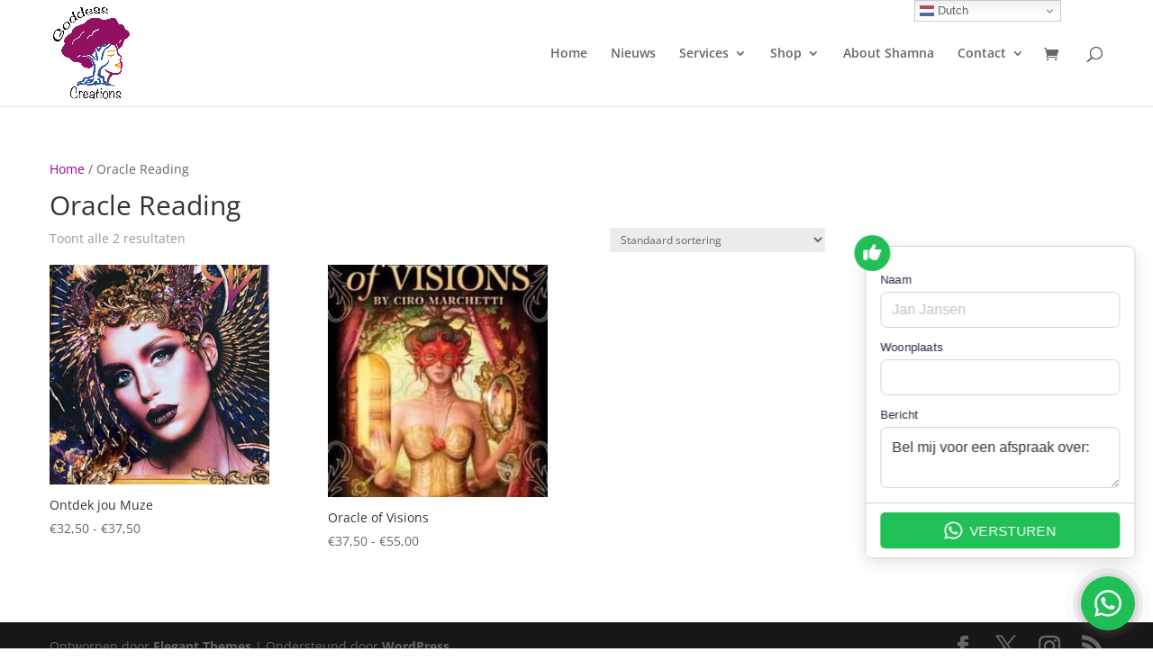

--- FILE ---
content_type: text/css
request_url: https://goddesscreations.nl/wp-content/plugins/sumopaymentplans/assets/blocks/frontend/index.css?ver=11.3.0
body_size: 43
content:
.sumo-pp-component--disabled{opacity:.6}
.sumo-pp-order-paymentplan-future-payments-panel .wc-block-components-totals-item__value{width: 50%;font-weight: normal;white-space: normal;}
.sumo-pp-order-paymentplan-future-payments-panel .wc-block-components-totals-item__label{width: 50%;font-weight: 600;}


--- FILE ---
content_type: text/css
request_url: https://goddesscreations.nl/wp-content/plugins/deposits-partial-payments-for-woocommerce-pro/assets/css/frontend.css?ver=3.1.0
body_size: 669
content:
.awcdp-deposits-wrapper .awcdp-deposits-option{background:#fff;border-radius:7px;width:290px;border:1px solid rgba(0,0,0,0.1);margin-bottom:20px}.awcdp-deposits-wrapper .awcdp-deposits-option .awcdp-radio{padding:15px;border-bottom:1px solid rgba(0,0,0,0.1)}.awcdp-deposits-wrapper .awcdp-deposits-option .awcdp-radio .awcdp-deposit-radio{position:absolute;opacity:0}.awcdp-deposits-wrapper .awcdp-deposits-option .awcdp-radio .awcdp-deposit-radio+.awcdp-radio-label{cursor:pointer;font-weight:500;font-size:14px;line-height:16px;color:#000000}.awcdp-deposits-wrapper .awcdp-deposits-option .awcdp-radio .awcdp-deposit-radio+.awcdp-radio-label:before{content:"";background:#fff;border-radius:100%;border:1px solid #bfbfbf;display:inline-block;width:20px;height:20px;position:relative;top:3px;margin-right:1em;vertical-align:bottom;cursor:pointer;text-align:center;transition:all 250ms ease}.awcdp-deposits-wrapper .awcdp-deposits-option .awcdp-radio .awcdp-deposit-radio:checked+.awcdp-radio-label:before{background-color:#fff;box-shadow:inset 0 0 0 4px #2F80ED}.awcdp-deposits-wrapper .awcdp-deposits-option .awcdp-radio .awcdp-deposit-radio:focus+.awcdp-radio-label:before{outline:none;border-color:#2F80ED}.awcdp-deposits-wrapper .awcdp-deposits-option .awcdp-radio .awcdp-deposit-radio:disabled+.awcdp-radio-label:before{box-shadow:inset 0 0 0 4px #fff;border-color:#bfbfbf;background:#bfbfbf}.awcdp-deposits-wrapper .awcdp-deposits-option .awcdp-radio .awcdp-deposit-radio+.awcdp-radio-label:empty:before{margin-right:0}.awcdp-deposits-wrapper .awcdp-deposits-option .awcdp-radio .awcdp-deposits-description{padding-left:35px;font-size:13px;line-height:15px;color:#E48128;font-weight:400;margin-top:3px}.awcdp-deposits-wrapper .awcdp-deposits-option .awcdp-radio .awcdp-deposits-description #awcdp-deposit-amount{font-weight:bold}.awcdp-deposits-wrapper .awcdp-deposits-option .awcdp-radio .awcdp-deposits-description .awcdp-payment-plan{margin-left:-35px}.awcdp-deposits-wrapper .awcdp-deposits-option .awcdp-radio .awcdp-deposits-description .awcdp-payment-plan .awcdp-toggle{cursor:pointer;display:flex}.awcdp-deposits-wrapper .awcdp-deposits-option .awcdp-radio .awcdp-deposits-description .awcdp-payment-plan .awcdp-toggle .awcdp-tick{float:left}.awcdp-deposits-wrapper .awcdp-deposits-option .awcdp-radio .awcdp-deposits-description .awcdp-payment-plan .awcdp-toggle .awcdp-plan-radio{opacity:0}.awcdp-deposits-wrapper .awcdp-deposits-option .awcdp-radio .awcdp-deposits-description .awcdp-payment-plan .awcdp-toggle.awcdp-active .awcdp-tick{display:inline-block;width:30px;height:30px;background:url(../images/greentik.svg) no-repeat;background-size:contain;background-position:center;margin-right:15px}.awcdp-deposits-wrapper .awcdp-deposits-option .awcdp-radio .awcdp-deposits-description .awcdp-payment-plan .awcdp-plan-description{font-size:14px;line-height:20px;color:rgba(0,0,0,0.45);margin:15px 0}.awcdp-deposits-wrapper .awcdp-deposits-option .awcdp-radio .awcdp-deposits-description .awcdp-payment-plan .awcdp-plan-details{display:none}.awcdp-deposits-wrapper .awcdp-deposits-option .awcdp-radio .awcdp-deposits-description .awcdp-payment-plan .awcdp-plan-details table{margin:17px 0;border:0}.awcdp-deposits-wrapper .awcdp-deposits-option .awcdp-radio .awcdp-deposits-description .awcdp-payment-plan .awcdp-plan-details table th{font-size:14px;line-height:16px;color:#000000;opacity:0.75;border:0;border-bottom:1px solid rgba(0,0,0,0.15);padding:16px 0;font-weight:400}.awcdp-deposits-wrapper .awcdp-deposits-option .awcdp-radio .awcdp-deposits-description .awcdp-payment-plan .awcdp-plan-details table td{border:0;font-size:14px;line-height:16px;color:#000000;padding:16px 0;font-weight:400}.awcdp-deposits-wrapper .awcdp-deposits-option .awcdp-radio .awcdp-deposits-description .awcdp-payment-plan .awcdp-deposit-checkout.awcdp-plan-details{display:block}.awcdp-deposits-wrapper .awcdp-deposits-option .pay-deposit.awcdp-radio{background:rgba(51,51,51,0.02)}.awcdp-deposits-wrapper .awcdp-wide{width:100%}.awcdp-deposits-wrapper .awcdp-payment-plan ul{margin:0;list-style:none}.awcdp-deposits-wrapper .awcdp-payment-plan ul li{border-radius:16px;padding:22px;margin:25px 0;border:1px solid rgba(0,0,0,0.07)}.awcdp-deposits-wrapper .awcdp-payment-plan .awcdp-plan-title .awcdp-plan-label{font-size:18px;line-height:21px;color:#000000}.awcdp-deposits-wrapper .awcdp-payment-plan .awcdp-plan-title .awcdp-plan-deposit{font-size:14px;line-height:16px;color:#000000;margin-top:4px}.awcdp-deposits-wrapper .awcdp-payment-plan .awcdp-plan-radio{height:0;width:0;float:left}.awcdp-deposit-checkout-button .awcdp-plan-description{display:none}


--- FILE ---
content_type: text/css
request_url: https://goddesscreations.nl/wp-content/plugins/sumopaymentplans/assets/css/frontend.css?ver=11.3.0
body_size: 517
content:
.sumo-pp-payment-status-wrap mark{font: 13px arial, sans-serif;text-align: center;display:table-cell;border-radius: 15px;padding:4px 6px 4px 6px;}
.sumo-pp-payment-status-wrap mark._sumo_pp_pending{background-color:#727272;color:white;}
.sumo-pp-payment-status-wrap mark._sumo_pp_await_aprvl{background-color:#FFFF00;color:000;}
.sumo-pp-payment-status-wrap mark._sumo_pp_await_cancl{background-color:#F2C779;color:000;}
.sumo-pp-payment-status-wrap mark._sumo_pp_completed{background-color:#1CBFED;color:white;}
.sumo-pp-payment-status-wrap mark._sumo_pp_in_progress{background-color:#008000;color:white;}
.sumo-pp-payment-status-wrap mark._sumo_pp_overdue{background-color:#1E1C00;color:white;}
.sumo-pp-payment-status-wrap mark._sumo_pp_cancelled{background-color:#EF381C;color:white;}
.sumo-pp-payment-status-wrap mark._sumo_pp_failed{background-color:#99270B;color:white;}
.sumo-pp-payment-status-wrap mark._sumo_pp_pendng_auth{background-color:#96588a;color:white;}

.sumo-pp-view-payment .payment_activities ._alert_box{border-radius:20px;font-family:Tahoma,Geneva,Arial,sans-serif;font-size:14px;padding:10px 10px 10px 20px;margin:20px;}
.sumo-pp-view-payment .payment_activities ._alert_box span {font-weight:bold;}
.sumo-pp-view-payment .payment_activities .error {background:#ffecec;border:2px solid #f5aca6;}
.sumo-pp-view-payment .payment_activities ._success {background:#e9ffd9;border:2px solid #a6ca8a;}
.sumo-pp-view-payment .payment_activities .warning {background:#fff8c4;border:2px solid #f2c779;}
.sumo-pp-view-payment .payment_activities .notice {background:#e3f7fc;border:2px solid #8ed9f6;}

._sumo_pp_modal{display: none;position: fixed;z-index: 999999999;left: 0;top: 0;width: 100%;height: 100%;overflow: auto;background-color: rgb(0,0,0);background-color: rgba(0,0,0,0.4);}
._sumo_pp_modal ._sumo_pp_modal-wrapper{background-color: #fefefe;margin: 10% auto;width: 30%;position: relative;border-radius: 10px;}
._sumo_pp_modal ._sumo_pp_modal-close{float: right;cursor: pointer;}
._sumo_pp_modal .sumo_pp_modal-info{width:100%;}
@media only screen and ( max-width: 768px ) {._sumo_pp_modal ._sumo_pp_modal-wrapper {width: 70%;}}
@media only screen and ( max-width: 605px ) {._sumo_pp_modal ._sumo_pp_modal-wrapper {width: 90%;}}

--- FILE ---
content_type: application/javascript
request_url: https://goddesscreations.nl/wp-content/plugins/deposits-partial-payments-for-woocommerce-pro/assets/js/frontend-min.js?ver=3.1.0
body_size: 724
content:
jQuery(document).on("change",".awcdp-deposits-wrapper input[name='awcdp_deposit_option']",(function(e){e.preventDefault(),$container=jQuery(this).closest(".awcdp-deposits-wrapper"),"yes"==jQuery(this).val()?$container.find(".awcdp-deposits-payment-plans, .awcdp-deposits-description").slideDown(200):$container.find(".awcdp-deposits-payment-plans, .awcdp-deposits-description").slideUp(200)})),jQuery(document).ready((function(){$container=jQuery(".awcdp-deposits-wrapper"),"no"==jQuery('input[name="awcdp_deposit_option"]:checked').val()&&$container.find(".awcdp-deposits-payment-plans, .awcdp-deposits-description").slideUp(200)})),jQuery(document).on("click",".awcdp-toggle",(function(e){e.preventDefault();let a=jQuery(this);a.find(".awcdp-plan-radio").prop("checked",!0),a.next().hasClass("awcdp-show")?(a.next().removeClass("awcdp-show"),a.removeClass("awcdp-active"),a.next().slideUp(350)):(a.parent().parent().find("li .awcdp-plan-details").removeClass("awcdp-show"),a.parent().parent().find("li .awcdp-toggle").removeClass("awcdp-active"),a.parent().parent().find("li .awcdp-plan-details").slideUp(350),a.next().toggleClass("awcdp-show"),a.toggleClass("awcdp-active"),a.next().slideToggle(350))})),jQuery(document).ready((function(e){jQuery(".wcpa_form_outer").on("wcpa.price_updated",(function(){var e=jQuery(this).data("wcpa").price.total;awcdp_update_deposit_wcpa({product_id:jQuery(this).data("product").product_id,price:e})}))}));var currentRequests=null;function awcdp_update_deposit_wcpa(e){if(e.product_id){$form=jQuery("form.cart"),$container=$form.find(".awcdp-deposits-wrapper ");var a=jQuery('input[name="awcdp_deposit_option"]:checked').val();jQuery("form.cart .awcdp-deposits-wrapper ").block({message:null,overlayCSS:{background:"#fff",backgroundSize:"16px 16px",opacity:.6}}),req_data={action:"awcdp_update_deposit_form",product_id:e.product_id,price:e.price},currentRequests=jQuery.ajax({url:AWCDPSettings.ajaxurl,type:"POST",data:req_data,dataType:"json",beforeSend:function(){null!=currentRequest&&currentRequests.abort()},success:function(e){$container.replaceWith(e.data.html),jQuery('input[name=awcdp_deposit_option][value="'+a+'"]').prop("checked",!0).trigger("change"),setTimeout((function(){jQuery("form.cart").unblock()}),500)}})}}jQuery(".single_variation_wrap").on("show_variation",(function(e,a){jQuery(this).parent(".variations_form").attr("data-product_id");awcdp_update_deposit({product_id:a.variation_id})}));var currentRequest=null;function awcdp_update_deposit(e){e.product_id&&($form=jQuery("form.variations_form.cart"),$container=$form.find(".awcdp-deposits-wrapper "),jQuery("form.variations_form.cart").block({message:null,overlayCSS:{background:"#fff",backgroundSize:"16px 16px",opacity:.6}}),req_data={action:"awcdp_update_deposit_form",product_id:e.product_id,price:e.price},currentRequest=jQuery.ajax({url:AWCDPSettings.ajaxurl,type:"POST",data:req_data,dataType:"json",beforeSend:function(){null!=currentRequest&&currentRequest.abort()},success:function(e){$container.replaceWith(e.data.html),jQuery("form.variations_form.cart").unblock()}}))}
